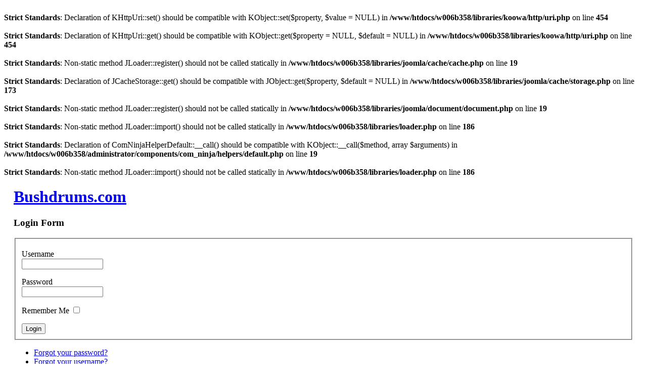

--- FILE ---
content_type: text/html
request_url: http://www.bushdrums.com/index.php/kenya/kenyawildlifenews/itemlist/category/30-national-parks/kenya/kenyawildlifenews?pag_national-parks=30
body_size: 7049
content:
<br />
<b>Strict Standards</b>:  Declaration of KHttpUri::set() should be compatible with KObject::set($property, $value = NULL) in <b>/www/htdocs/w006b358/libraries/koowa/http/uri.php</b> on line <b>454</b><br />
<br />
<b>Strict Standards</b>:  Declaration of KHttpUri::get() should be compatible with KObject::get($property = NULL, $default = NULL) in <b>/www/htdocs/w006b358/libraries/koowa/http/uri.php</b> on line <b>454</b><br />
<br />
<b>Strict Standards</b>:  Non-static method JLoader::register() should not be called statically in <b>/www/htdocs/w006b358/libraries/joomla/cache/cache.php</b> on line <b>19</b><br />
<br />
<b>Strict Standards</b>:  Declaration of JCacheStorage::get() should be compatible with JObject::get($property, $default = NULL) in <b>/www/htdocs/w006b358/libraries/joomla/cache/storage.php</b> on line <b>173</b><br />
<br />
<b>Strict Standards</b>:  Non-static method JLoader::register() should not be called statically in <b>/www/htdocs/w006b358/libraries/joomla/document/document.php</b> on line <b>19</b><br />
<br />
<b>Strict Standards</b>:  Non-static method JLoader::import() should not be called statically in <b>/www/htdocs/w006b358/libraries/loader.php</b> on line <b>186</b><br />
<br />
<b>Strict Standards</b>:  Declaration of ComNinjaHelperDefault::__call() should be compatible with KObject::__call($method, array $arguments) in <b>/www/htdocs/w006b358/administrator/components/com_ninja/helpers/default.php</b> on line <b>19</b><br />
<br />
<b>Strict Standards</b>:  Non-static method JLoader::import() should not be called statically in <b>/www/htdocs/w006b358/libraries/loader.php</b> on line <b>186</b><br />

<!DOCTYPE html PUBLIC "-//W3C//DTD XHTML 1.0 Transitional//EN" "http://www.w3.org/TR/xhtml1/DTD/xhtml1-transitional.dtd">

<html xmlns="http://www.w3.org/1999/xhtml" xml:lang="en-gb" lang="en-gb">

<head>
  <base href="http://www.bushdrums.com/index.php/kenya/kenyawildlifenews/itemlist/category/30-national-parks/kenya/kenyawildlifenews" />
  <meta http-equiv="content-type" content="text/html; charset=utf-8" />
  <meta name="robots" content="index, follow" />
  <meta name="keywords" content="wildlife, kenya, tanzania, conservation, 'protect wildlife', africa, eco-tourism" />
  <meta name="description" content="Bushdrums.com - Striving To Protect Wildlife and Encourage Responsible Tourism Practices" />
  <meta name="generator" content="Joomla! 1.5 - Open Source Content Management" />
  <title>National Parks</title>
  <link href="/index.php/kenya/kenyawildlifenews/itemlist/category/30-national-parks?pag_national-parks=30&amp;format=feed&amp;type=rss" rel="alternate" type="application/rss+xml" title="RSS 2.0" />
  <link href="/index.php/kenya/kenyawildlifenews/itemlist/category/30-national-parks?pag_national-parks=30&amp;format=feed&amp;type=atom" rel="alternate" type="application/atom+xml" title="Atom 1.0" />
  <link href="/templates/ja_purity_ii/favicon.ico" rel="shortcut icon" type="image/x-icon" />
  <link rel="stylesheet" href="/media/system/css/modal.css" type="text/css" />
  <link rel="stylesheet" href="http://www.bushdrums.com/components/com_k2/css/k2.css" type="text/css" />
  <link rel="stylesheet" href="/media/com_acymailing/css/module_default.css" type="text/css" />
  <script type="text/javascript" src="/media/system/js/mootools.js"></script>
  <script type="text/javascript" src="/media/system/js/modal.js"></script>
  <script type="text/javascript" src="http://www.bushdrums.com/components/com_k2/js/k2.js"></script>
  <script type="text/javascript" src="/media/com_acymailing/js/acymailing_module.js"></script>
  <script type="text/javascript">

		window.addEvent('domready', function() {

			SqueezeBox.initialize({});

			$$('a.modal').each(function(el) {
				el.addEvent('click', function(e) {
					new Event(e).stop();
					SqueezeBox.fromElement(el);
				});
			});
		});var K2RatingURL = 'http://www.bushdrums.com/';<!--
					var acymailing = Array();
					acymailing['NAMECAPTION'] = 'Name';
					acymailing['NAME_MISSING'] = 'Please enter your name';
					acymailing['EMAILCAPTION'] = 'E-mail';
					acymailing['VALID_EMAIL'] = 'Please enter a valid e-mail address';
					acymailing['ACCEPT_TERMS'] = 'Please check the Terms and Conditions';
					acymailing['CAPTCHA_MISSING'] = 'Please enter the security code displayed in the image';
			//-->
  </script>


<link rel="stylesheet" href="http://www.bushdrums.com/templates/system/css/system.css" type="text/css" />
<link rel="stylesheet" href="http://www.bushdrums.com/templates/system/css/general.css" type="text/css" />
<link rel="stylesheet" href="http://www.bushdrums.com/templates/ja_purity_ii/css/layout.css" type="text/css" />
<link rel="stylesheet" href="http://www.bushdrums.com/templates/ja_purity_ii/css/template.css" type="text/css" />

<script type="text/javascript">
var siteurl='http://www.bushdrums.com/';
var tmplurl='http://www.bushdrums.com/templates/ja_purity_ii';
</script>

<script language="javascript" type="text/javascript" src="http://www.bushdrums.com/templates/ja_purity_ii/js/ja.script.js"></script>
<script language="javascript" type="text/javascript" src="http://www.bushdrums.com/templates/ja_purity_ii/js/ja.ddmod.js"></script>


<link href="http://www.bushdrums.com/templates/ja_purity_ii/css/menu/css.css" rel="stylesheet" type="text/css" /><script src="http://www.bushdrums.com/templates/ja_purity_ii/js/menu/css.js" language="javascript" type="text/javascript"></script>

<!--Width of template -->
<style type="text/css">
.main {width: 97%;margin: 0 auto;}
#ja-wrapper {min-width: 100%;}
</style>

</head>

<body id="bd" class="fs3 Moz">

<div id="ja-wrapper">
	<a name="Top" id="Top"></a>

	<!-- HEADER -->
	<div id="ja-header" class="wrap">
<div class="main" style="background-image: url(http://www.bushdrums.com/templates/ja_purity_ii/images/header/header3.jpg); background-size:cover;">
<div class="inner clearfix">


		<h1 class="logo">
		<a href="/index.php" title="Bushdrums.com"><span>Bushdrums.com</span></a>
	</h1>
		
<!--	< ?php $this->loadBlock('usertools/screen') ?>
	< ?php $this->loadBlock('usertools/font') ?>
-->
		<div class="ja-box-login">
			<div class="ja-Logintable logintable  clearfix" id="Mod18">
						<h3><span>Login Form</span></h3>
				<div class="ja-box-ct clearfix">
		<form action="index.php" method="post" name="form-login" id="form-login" >
		<fieldset class="input">
	<p id="form-login-username">
		<label for="username">
			Username<br />
			<input name="username" id="username" type="text" class="inputbox" alt="username" size="18" />
		</label>
	</p>
	<p id="form-login-password">
		<label for="passwd">
			Password<br />
			<input type="password" name="passwd" id="passwd" class="inputbox" size="18" alt="password" />
		</label>
	</p>
		<p id="form-login-remember">
		<label for="remember">
			Remember Me			<input type="checkbox" name="remember" id="remember" value="yes" alt="Remember Me" />
		</label>
	</p>
		<input type="submit" name="Submit" class="loginbutton" value="Login" />
	</fieldset>
	<ul>
		<li>
			<a href="/index.php/component/user/reset">
			Forgot your password?			</a>
		</li>
		<li>
			<a href="/index.php/component/user/remind">
			Forgot your username?			</a>
		</li>
			</ul>
	
	<input type="hidden" name="option" value="com_user" />
	<input type="hidden" name="task" value="login" />
	<input type="hidden" name="return" value="L2luZGV4LnBocC9rZW55YS9rZW55YXdpbGRsaWZlbmV3cy9pdGVtbGlzdC9jYXRlZ29yeS8zMC1uYXRpb25hbC1wYXJrcy9rZW55YS9rZW55YXdpbGRsaWZlbmV3cz9wYWdfbmF0aW9uYWwtcGFya3M9MzA=" />
	<input type="hidden" name="e6909d6321ec1c7280ae558aba8323bd" value="1" /></form>
		</div>
    </div>
	
	</div>
	
	

</div>

</div>
</div>
	<!-- //HEADER -->

	<!-- MAIN NAVIGATION -->
	<div id="ja-mainnav" class="wrap">
<div class="main clearfix">
	<ul id="ja-cssmenu" class="clearfix">
<li class="havechild menu-item0 active first-item"><a href="/index.php/kenya" class="menu-item0 active first-item haschild" id="menu58" title="Kenya"><span class="menu-title">Kenya</span></a><ul><li class="active"><a href="/index.php/kenya/kenya-map-of-districts" class=" first-item" id="menu63" title="Map of Districts"><span class="menu-title">Map of Districts</span></a></li> 
<li ><a href="/index.php/kenya/kenya-getting-there-a-around"  id="menu106" title="Getting There &amp; Around"><span class="menu-title">Getting There &amp; Around</span></a></li> 
<li ><a href="/index.php/kenya/kenya-national-parks"  id="menu107" title="National Parks"><span class="menu-title">National Parks</span></a></li> 
<li ><a href="/index.php/kenya/kenya-accomodation"  id="menu109" title="Accomodation"><span class="menu-title">Accomodation</span></a></li> 
<li ><a href="/index.php/kenya/kenyalodgereviews"  id="menu150" title="Lodge Reviews"><span class="menu-title">Lodge Reviews</span></a></li> 
<li ><a href="/index.php/kenya/kenya-restaurant-guide"  id="menu108" title="Restaurant Guide"><span class="menu-title">Restaurant Guide</span></a></li> 
<li ><a href="/index.php/kenya/kenyamarineparks"  id="menu151" title="Marine Parks"><span class="menu-title">Marine Parks</span></a></li> 
<li ><a href="/index.php/kenya/kenyawatersports"  id="menu153" title="Water Sports"><span class="menu-title">Water Sports</span></a></li> 
<li ><a href="/index.php/kenya/kenyaactivities"  id="menu147" title="Activities"><span class="menu-title">Activities</span></a></li> 
<li ><a href="/index.php/kenya/kenyatouroperators"  id="menu152" title="Tour Operators"><span class="menu-title">Tour Operators</span></a></li> 
<li ><a href="/index.php/kenya/kenyasanctuaries"  id="menu148" title="Sanctuaries &amp; Research"><span class="menu-title">Sanctuaries &amp; Research</span></a></li> 
<li ><a href="/index.php/kenya/kenya-news"  id="menu65" title="News"><span class="menu-title">News</span></a></li> 
<li class="active"><a href="/index.php/kenya/kenyawildlifenews" class=" active" id="menu154" title="Wildlife News"><span class="menu-title">Wildlife News</span></a></li> 
<li ><a href="/index.php/kenya/kenyahealthnews"  id="menu149" title="Health News"><span class="menu-title">Health News</span></a></li> 
<li class="active"><a href="/index.php/kenya/kenyasports" class=" last-item" id="menu146" title="Sports News"><span class="menu-title">Sports News</span></a></li> 
</ul></li> 
<li class="havechild menu-item1"><a href="/index.php/tanzania" class="menu-item1 haschild" id="menu59" title="Tanzania"><span class="menu-title">Tanzania</span></a><ul><li class="active"><a href="/index.php/tanzania/tanzania-news" class=" first-item" id="menu66" title="News"><span class="menu-title">News</span></a></li> 
<li ><a href="/index.php/tanzania/tanzania-regional-map"  id="menu68" title="Regional Map"><span class="menu-title">Regional Map</span></a></li> 
<li ><a href="/index.php/tanzania/tanzania-accomodation"  id="menu69" title="Accomodation"><span class="menu-title">Accomodation</span></a></li> 
<li ><a href="/index.php/tanzania/tanzania-national-parks"  id="menu70" title="National Parks"><span class="menu-title">National Parks</span></a></li> 
<li ><a href="/index.php/tanzania/tanzaniawnews"  id="menu143" title="Wildlife News"><span class="menu-title">Wildlife News</span></a></li> 
<li class="active"><a href="/index.php/tanzania/tanzaniasanctuaries" class=" last-item" id="menu144" title="Sanctuaries &amp; Research"><span class="menu-title">Sanctuaries &amp; Research</span></a></li> 
</ul></li> 
<li class="havechild menu-item2"><a href="/index.php/zanzibar" class="menu-item2 haschild" id="menu78" title="Zanzibar"><span class="menu-title">Zanzibar</span></a><ul><li class="active"><a href="/index.php/zanzibar/aboutzanzibar" class=" first-item" id="menu137" title="About Zanzibar"><span class="menu-title">About Zanzibar</span></a></li> 
<li ><a href="/index.php/zanzibar/zanzibargeneral"  id="menu136" title="General Info"><span class="menu-title">General Info</span></a></li> 
<li ><a href="/index.php/zanzibar/zanzibarlodges"  id="menu135" title="Lodges"><span class="menu-title">Lodges</span></a></li> 
<li class="active"><a href="/index.php/zanzibar/zanzibar-news" class=" last-item" id="menu89" title="News"><span class="menu-title">News</span></a></li> 
</ul></li> 
<li class="havechild menu-item3"><a href="/index.php/uganda" class="menu-item3 haschild" id="menu71" title="Uganda"><span class="menu-title">Uganda</span></a><ul><li class="active"><a href="/index.php/uganda/uganda-news" class=" first-item" id="menu72" title="News"><span class="menu-title">News</span></a></li> 
<li ><a href="/index.php/uganda/uganda-accomodation"  id="menu73" title="Accomodation"><span class="menu-title">Accomodation</span></a></li> 
<li ><a href="/index.php/uganda/uganda-national-parks"  id="menu74" title="National Parks"><span class="menu-title">National Parks</span></a></li> 
<li ><a href="/index.php/uganda/uganda-activities"  id="menu75" title="Activities"><span class="menu-title">Activities</span></a></li> 
<li ><a href="/index.php/uganda/uganda-attractions"  id="menu141" title="Attractions"><span class="menu-title">Attractions</span></a></li> 
<li class="active"><a href="/index.php/uganda/uganda-restaurants" class=" last-item" id="menu142" title="Restaurants"><span class="menu-title">Restaurants</span></a></li> 
</ul></li> 
<li class="havechild menu-item4"><a href="/index.php/rwanda" class="menu-item4 haschild" id="menu76" title="Rwanda"><span class="menu-title">Rwanda</span></a><ul><li class="active"><a href="/index.php/rwanda/rwanda-travel-guide" class=" first-item" id="menu82" title="Travel Guide"><span class="menu-title">Travel Guide</span></a></li> 
<li ><a href="/index.php/rwanda/rwanda-tour-operators"  id="menu83" title="Tour Operators"><span class="menu-title">Tour Operators</span></a></li> 
<li ><a href="/index.php/rwanda/rwanda-accommodations"  id="menu84" title="Accommodations"><span class="menu-title">Accommodations</span></a></li> 
<li class="active"><a href="/index.php/rwanda/rwandanews" class=" last-item" id="menu140" title="News"><span class="menu-title">News</span></a></li> 
</ul></li> 
<li class="havechild menu-item5"><a href="/index.php/zambia" class="menu-item5 haschild" id="menu77" title="Zambia"><span class="menu-title">Zambia</span></a><ul><li class="active"><a href="/index.php/zambia/zambia-accommodation" class=" first-item" id="menu85" title="Accommodation"><span class="menu-title">Accommodation</span></a></li> 
<li ><a href="/index.php/zambia/zambia-attractions"  id="menu87" title="Attractions"><span class="menu-title">Attractions</span></a></li> 
<li ><a href="/index.php/zambia/zambia-activities"  id="menu88" title="Activities"><span class="menu-title">Activities</span></a></li> 
<li ><a href="/index.php/zambia/zambia-national-parks"  id="menu86" title="National Parks"><span class="menu-title">National Parks</span></a></li> 
<li class="active"><a href="/index.php/zambia/zambianews" class=" last-item" id="menu139" title="News"><span class="menu-title">News</span></a></li> 
</ul></li> 
<li class="havechild menu-item6"><a href="/index.php/madagascar" class="menu-item6 haschild" id="menu155" title="Madagascar"><span class="menu-title">Madagascar</span></a><ul><li class="active"><a href="/index.php/madagascar/madagascarnews" class=" first-item" id="menu156" title="News"><span class="menu-title">News</span></a></li> 
<li class="active"><a href="/index.php/madagascar/madagascaraccommo" class=" last-item" id="menu157" title="Accommodation"><span class="menu-title">Accommodation</span></a></li> 
</ul></li> 
<li class="havechild menu-item7"><a href="/index.php/namibia" class="menu-item7 haschild" id="menu79" title="Namibia"><span class="menu-title">Namibia</span></a><ul><li class="active"><a href="/index.php/namibia/namibiageneral" class=" first-item" id="menu134" title="General Info"><span class="menu-title">General Info</span></a></li> 
<li ><a href="/index.php/namibia/namibia-regions"  id="menu90" title="Regions"><span class="menu-title">Regions</span></a></li> 
<li ><a href="/index.php/namibia/namibia-national-parks"  id="menu91" title="National Parks"><span class="menu-title">National Parks</span></a></li> 
<li ><a href="/index.php/namibia/namibialodges"  id="menu133" title="Lodges"><span class="menu-title">Lodges</span></a></li> 
<li class="active"><a href="/index.php/namibia/namibia-news" class=" last-item" id="menu132" title="News"><span class="menu-title">News</span></a></li> 
</ul></li> 
<li class="havechild menu-item8"><a href="/index.php/botswana" class="menu-item8 haschild" id="menu80" title="Botswana"><span class="menu-title">Botswana</span></a><ul><li class="active"><a href="/index.php/botswana/botswana-map-of-districts" class=" first-item" id="menu92" title="Map of Districts"><span class="menu-title">Map of Districts</span></a></li> 
<li ><a href="/index.php/botswana/botswana-national-parks"  id="menu93" title="National Parks"><span class="menu-title">National Parks</span></a></li> 
<li ><a href="/index.php/botswana/news"  id="menu126" title="News"><span class="menu-title">News</span></a></li> 
<li class="active"><a href="/index.php/botswana/botsw-travelreports" class=" last-item" id="menu131" title="Travel Reports"><span class="menu-title">Travel Reports</span></a></li> 
</ul></li> 
<li class="havechild menu-item9"><a href="/index.php/south-africa" class="menu-item9 haschild" id="menu81" title="South Africa"><span class="menu-title">South Africa</span></a><ul><li class="active"><a href="/index.php/south-africa/south-africa-general-news" class=" first-item" id="menu95" title="General News"><span class="menu-title">General News</span></a></li> 
<li ><a href="/index.php/south-africa/sarestaurants"  id="menu129" title="Restaurants"><span class="menu-title">Restaurants</span></a></li> 
<li class="active"><a href="/index.php/south-africa/sa-travelreports" class=" last-item" id="menu130" title="Travel Reports"><span class="menu-title">Travel Reports</span></a></li> 
</ul></li> 
<li class="active"><a href="/index.php/zimbabwe" class="menu-item10 last-item" id="menu162" title="Zimbabwe"><span class="menu-title">Zimbabwe</span></a></li> 
</ul></div>
</div>


<ul class="no-display">
    <li><a href="/index.php/kenya/kenyawildlifenews/itemlist/category/30-national-parks/kenya/kenyawildlifenews/kenya/kenyawildlifenews?pag_national-parks=30#ja-content" title="Skip to content">Skip to content</a></li>
</ul>
	<!-- //MAIN NAVIGATION -->
	
<div class="ja-navhelper wrap">
	<div class="main clearfix">
		<div class="ja-breadcrums">
			<strong>You are here: </strong> <span class="breadcrumbs pathway">
<a href="/index.php/kenya" class="pathway">Kenya</a> <img src="/templates/ja_purity_ii/images/arrow.png" alt=""  /> <a href="/index.php/kenya/kenyawildlifenews" class="pathway">Wildlife News</a> <img src="/templates/ja_purity_ii/images/arrow.png" alt=""  /> <span class="name">National Parks</span></span>
		</div>
	</div>
</div>
	
	<!-- MAIN CONTAINER -->
	<div id="ja-container" class="wrap ">
	<div class="main clearfix">

		<div id="ja-mainbody" style="width:100%">
			<!-- CONTENT -->
<div id="ja-main" style="width:100%">
<div class="inner clearfix">
	
	

	
	<div id="ja-contentwrap" class="ja-l1">
				<div id="ja-content" class="column" style="width:100%">

			<div id="ja-current-content" class="column" style="width:85%">
								
								<div class="ja-content-main clearfix">
					<br />
<b>Strict Standards</b>:  Non-static method JLoader::import() should not be called statically in <b>/www/htdocs/w006b358/libraries/loader.php</b> on line <b>186</b><br />
<br />
<b>Strict Standards</b>:  Non-static method JLoader::import() should not be called statically in <b>/www/htdocs/w006b358/libraries/loader.php</b> on line <b>186</b><br />

<!-- Start K2 Category Layout -->
<div id="k2Container" class="itemListView">

		<!-- Page title -->
	<div class="componentheading">
		National Parks			</div>
	
		<!-- RSS feed icon -->
	<div class="k2FeedIcon">
		<a href="/index.php/kenya/kenyawildlifenews/itemlist/category/30-national-parks?pag_national-parks=30&amp;format=feed" title="Subscribe to this RSS feed">
			<span>Subscribe to this RSS feed</span>
		</a>
		<div class="clr"></div>
	</div>
	
	<br />
<b>Strict Standards</b>:  Non-static method JLoader::import() should not be called statically in <b>/www/htdocs/w006b358/libraries/loader.php</b> on line <b>186</b><br />
	
		<!-- Blocks for current category and subcategories -->
	<div class="itemListCategoriesBlock">

				<!-- Category block -->


			
			<div class="clr"></div>
		
		
	</div>
	
<script language="javascript" type="text/javascript">
<!--
function tableOrdering( order, dir, task )
{
var form = document.adminForm;

form.filter_order.value = order;
form.filter_order_Dir.value = dir;
document.adminForm.submit( task );
}
// -->
</script>

<form action="" method="post" name="adminForm">

	<a name="rel_national-parks"></a> 
<table class="tablelist">

	<tr>
		<th class="sectiontableheader" id="count">
			#		</th>

		<th class="sectiontableheader" id="tableOrdering">
			<a href="javascript:tableOrdering('a.title','desc','');" title="Click to sort by this column">Item Title</a>		</th>


		
		
		
	</tr>

		<tr class="sectiontableentry1">
			<td headers="count">
			31		</td>

		<td headers="tableOrdering">
							<a href="/index.php/tanzania/tanzania-national-parks/item/343-saadani-national-park">
					Saadani National Park</a>
									</td>


		
		
				</tr>
		<tr class="sectiontableentry1">
			<td headers="count">
			32		</td>

		<td headers="tableOrdering">
							<a href="/index.php/tanzania/tanzania-national-parks/item/342-rubondo-island-national-park">
					Rubondo Island National Park</a>
									</td>


		
		
				</tr>
		<tr class="sectiontableentry1">
			<td headers="count">
			33		</td>

		<td headers="tableOrdering">
							<a href="/index.php/tanzania/tanzania-national-parks/item/341-ruaha-national-park">
					Ruaha National Park</a>
									</td>


		
		
				</tr>
		<tr class="sectiontableentry1">
			<td headers="count">
			34		</td>

		<td headers="tableOrdering">
							<a href="/index.php/tanzania/tanzania-national-parks/item/340-mikumi-national-park">
					Mikumi National Park</a>
									</td>


		
		
				</tr>
		<tr class="sectiontableentry1">
			<td headers="count">
			35		</td>

		<td headers="tableOrdering">
							<a href="/index.php/tanzania/tanzania-national-parks/item/339-lake-manyara-national-park">
					Lake Manyara National Park</a>
									</td>


		
		
				</tr>
		<tr class="sectiontableentry1">
			<td headers="count">
			36		</td>

		<td headers="tableOrdering">
							<a href="/index.php/tanzania/tanzania-national-parks/item/338-mahale-mountains-national-park">
					Mahale Mountains National Park</a>
									</td>


		
		
				</tr>
		<tr class="sectiontableentry1">
			<td headers="count">
			37		</td>

		<td headers="tableOrdering">
							<a href="/index.php/tanzania/tanzania-national-parks/item/337-kitulo-national-park">
					Kitulo National Park</a>
									</td>


		
		
				</tr>
		<tr class="sectiontableentry1">
			<td headers="count">
			38		</td>

		<td headers="tableOrdering">
							<a href="/index.php/tanzania/tanzania-national-parks/item/336-mount-kilimanjaro-national-park">
					Mount Kilimanjaro National Park</a>
									</td>


		
		
				</tr>
		<tr class="sectiontableentry1">
			<td headers="count">
			39		</td>

		<td headers="tableOrdering">
							<a href="/index.php/tanzania/tanzania-national-parks/item/335-katavi-national-park">
					Katavi National Park</a>
									</td>


		
		
				</tr>
		<tr class="sectiontableentry1">
			<td headers="count">
			40		</td>

		<td headers="tableOrdering">
							<a href="/index.php/tanzania/tanzania-national-parks/item/334-gombe-stream-national-park">
					Gombe Stream National Park</a>
									</td>


		
		
				</tr>
		<tr class="sectiontableentry1">
			<td headers="count">
			41		</td>

		<td headers="tableOrdering">
							<a href="/index.php/tanzania/tanzania-national-parks/item/333-arusha-national-park">
					Arusha National Park</a>
									</td>


		
		
				</tr>
		<tr class="sectiontableentry1">
			<td headers="count">
			42		</td>

		<td headers="tableOrdering">
							<a href="/index.php/uganda/uganda-national-parks/item/332-semliki-wildlife-reserve">
					Semliki Wildlife Reserve</a>
									</td>


		
		
				</tr>
		<tr class="sectiontableentry1">
			<td headers="count">
			43		</td>

		<td headers="tableOrdering">
							<a href="/index.php/uganda/uganda-national-parks/item/331-katonga-wildlife-reserve">
					Katonga Wildlife Reserve</a>
									</td>


		
		
				</tr>
		<tr class="sectiontableentry1">
			<td headers="count">
			44		</td>

		<td headers="tableOrdering">
							<a href="/index.php/uganda/uganda-national-parks/item/330-kidepo-valley-national-park">
					Kidepo Valley National Park</a>
									</td>


		
		
				</tr>
		<tr class="sectiontableentry1">
			<td headers="count">
			45		</td>

		<td headers="tableOrdering">
							<a href="/index.php/uganda/uganda-national-parks/item/329-mount-elgon-national-park">
					Mount Elgon National Park</a>
									</td>


		
		
				</tr>
	
</table>

<p class="counter">
	<span>Page 3 of 7</span>
</p>
	<ul class="pagination"><li><span>&laquo;</span></li><li>&nbsp;<strong><a href="/index.php/kenya/kenyawildlifenews/itemlist/category/30-national-parks#rel_national-parks" title="Start">Start</a></strong>&nbsp;</li><li>&nbsp;<strong><a href="/index.php/kenya/kenyawildlifenews/itemlist/category/30-national-parks?pag_national-parks=15#rel_national-parks" title="Prev">Prev</a></strong>&nbsp;</li><li>&nbsp;<strong><a href="/index.php/kenya/kenyawildlifenews/itemlist/category/30-national-parks#rel_national-parks" title="1">1</a></strong>&nbsp;</li><li>&nbsp;<strong><a href="/index.php/kenya/kenyawildlifenews/itemlist/category/30-national-parks?pag_national-parks=15#rel_national-parks" title="2">2</a></strong>&nbsp;</li><li>&nbsp;<span>3</span>&nbsp;</li><li>&nbsp;<strong><a href="/index.php/kenya/kenyawildlifenews/itemlist/category/30-national-parks?pag_national-parks=45#rel_national-parks" title="4">4</a></strong>&nbsp;</li><li>&nbsp;<strong><a href="/index.php/kenya/kenyawildlifenews/itemlist/category/30-national-parks?pag_national-parks=60#rel_national-parks" title="5">5</a></strong>&nbsp;</li><li>&nbsp;<strong><a href="/index.php/kenya/kenyawildlifenews/itemlist/category/30-national-parks?pag_national-parks=75#rel_national-parks" title="6">6</a></strong>&nbsp;</li><li>&nbsp;<strong><a href="/index.php/kenya/kenyawildlifenews/itemlist/category/30-national-parks?pag_national-parks=90#rel_national-parks" title="7">7</a></strong>&nbsp;</li><li>&nbsp;<strong><a href="/index.php/kenya/kenyawildlifenews/itemlist/category/30-national-parks?pag_national-parks=45#rel_national-parks" title="Next">Next</a></strong>&nbsp;</li><li>&nbsp;<strong><a href="/index.php/kenya/kenyawildlifenews/itemlist/category/30-national-parks?pag_national-parks=90#rel_national-parks" title="End">End</a></strong>&nbsp;</li><li><span>&raquo;</span></li></ul>
<input type="hidden" name="id" value="30" />
<input type="hidden" name="sectionid" value="0" />
<input type="hidden" name="task" value="" />
<input type="hidden" name="filter_order" value="" />
<input type="hidden" name="filter_order_Dir" value="" />
<input type="hidden" name="limitstart" value="0" />
</form>

</div>
<!-- End K2 Category Layout -->

<!-- JoomlaWorks "K2" (v2.4.1) | Learn more about K2 at http://getk2.org -->


				</div>
				
							</div>

						<div class="ja-col column ja-inset1" style="width:15%">
					<div class="ja-moduletable moduletable  clearfix" id="Mod27">
						<div class="ja-box-ct clearfix">
		
<form action="index.php"  method="post" class="search">
	<label for="mod_search_searchword">
		Search	</label>
	<input name="searchword" id="mod_search_searchword" class="inputbox" type="text" size="20" value="" />	<input type="hidden" name="option" value="com_search" />
	<input type="hidden" name="task"   value="search" />
</form>
		</div>
    </div>
		<div class="ja-moduletable moduletable_menu  clearfix" id="Mod1">
						<h3><span>Main Menu</span></h3>
				<div class="ja-box-ct clearfix">
		<ul class="menu"><li class="item1"><a href="http://www.bushdrums.com/"><span>Home</span></a></li><li class="item160"><a href="/index.php/news"><span>News Archive</span></a></li><li class="item164"><a href="/index.php/wildlife-news"><span>Wildlife News</span></a></li><li class="parent item97"><a href="/index.php/forum"><span>Bush-Talk Forum</span></a></li><li class="item102"><a href="/index.php/travel"><span>Getting to Africa</span></a></li><li class="item128"><a href="/index.php/travelreports"><span>Travel Reports</span></a></li><li class="item105"><a href="/index.php/photographers-guide"><span>Photographers Guide</span></a></li><li class="item103"><a href="/index.php/wildlife"><span>Wildlife Details</span></a></li><li class="item100"><a href="/index.php/receipes"><span>African Receipes</span></a></li><li class="parent item120"><a href="/index.php/photos"><span>Photo Gallery</span></a></li><li class="item161"><a href="/index.php/videos"><span>Videos</span></a></li><li class="item123"><a href="/index.php/sports"><span>Sports News</span></a></li><li class="item124"><a href="/index.php/healthmatters"><span>Health Matters</span></a></li><li class="item118"><a href="/index.php/web-links"><span>Web Links</span></a></li><li class="item165"><a href="http://www.africanluxuryvillas.com" target="_blank"><span>African Luxury Villas</span></a></li></ul>		</div>
    </div>
		<div class="ja-moduletable moduletable  clearfix" id="Mod61">
						<h3><span>About This Website</span></h3>
				<div class="ja-box-ct clearfix">
		<ul class="menu"><li class="item111"><a href="/index.php/how-to-use-this-site"><span>How to use this Site</span></a></li><li class="item112"><a href="/index.php/who-we-are"><span>Who we are</span></a></li><li class="item113"><a href="/index.php/our-code-of-ethics"><span>Our Code of Ethics</span></a></li><li class="item114"><a href="/index.php/advertise-on-this-site"><span>Advertise on this site</span></a></li><li class="item115"><a href="/index.php/contact-us"><span>Contact Us</span></a></li><li class="item116"><a href="/index.php/disclaimer"><span>Disclaimer</span></a></li><li class="item117"><a href="/index.php/terms-a-conditions"><span>Terms &amp; Conditions</span></a></li></ul>		</div>
    </div>
		<div class="ja-moduletable moduletable  clearfix" id="Mod65">
						<h3><span>Newsletter</span></h3>
				<div class="ja-box-ct clearfix">
		<div class="acymailing_module" id="acymailing_module_formAcymailing1">
		<div class="acymailing_fulldiv" id="acymailing_fulldiv_formAcymailing1"  >
		<form id="formAcymailing1" action="/index.php/kenya/kenyawildlifenews" onsubmit="return submitacymailingform('optin','formAcymailing1')" method="post" name="formAcymailing1">
		<div class="acymailing_module_form" >
									<table class="acymailing_form">
				<tr>
												<td>
								<input id="user_name_formAcymailing1"  onfocus="if(this.value == 'Name') this.value = '';" onblur="if(this.value=='') this.value='Name';" class="inputbox" type="text" name="user[name]" size="15" value="Name" />
							</td> </tr><tr>							<td>
								<input id="user_email_formAcymailing1"  onfocus="if(this.value == 'E-mail') this.value = '';" onblur="if(this.value=='') this.value='E-mail';" class="inputbox" type="text" name="user[email]" size="15" value="E-mail" />
							</td> </tr><tr>					<td  class="acysubbuttons">
												<input class="button" type="submit" value="Subscribe" name="Submit" onclick="try{ return submitacymailingform('optin','formAcymailing1'); }catch(err){alert('The form could not be submitted');return false;}"/>
											</td>
				</tr>
			</table>
						<input type="hidden" name="ctrl" value="sub"/>
			<input type="hidden" name="task" value="notask"/>
			<input type="hidden" name="redirect" value="http%3A%2F%2Fwww.bushdrums.com%2Findex.php%2Fkenya%2Fkenyawildlifenews%2Fitemlist%2Fcategory%2F30-national-parks%2Fkenya%2Fkenyawildlifenews%3Fpag_national-parks%3D30"/>
			<input type="hidden" name="redirectunsub" value="http%3A%2F%2Fwww.bushdrums.com%2Findex.php%2Fkenya%2Fkenyawildlifenews%2Fitemlist%2Fcategory%2F30-national-parks%2Fkenya%2Fkenyawildlifenews%3Fpag_national-parks%3D30"/>
			<input type="hidden" name="option" value="com_acymailing"/>
						<input type="hidden" name="hiddenlists" value="1"/>
			<input type="hidden" name="acyformname" value="formAcymailing1" />
			<input type="hidden" name="Itemid" value="154"/>			</div>
		</form>
	</div>
	</div>		</div>
    </div>
	
			</div>
			
		</div>
		
			</div>

	
</div>
</div>
<!-- //CONTENT -->					</div>

		
	</div>
	</div>
	<!-- //MAIN CONTAINER -->

	<!-- BOTTOM SPOTLIGHT -->
<div id="ja-botsl" class="wrap">
<div class="main clearfix">


		<div class="ja-box column ja-box-full" style="width: 100%;">
			<div class="ja-moduletable moduletable  clearfix" id="Mod29">
						<div class="ja-box-ct clearfix">
				</div>
    </div>
	
	</div>
	
	
	
	

</div>
</div>
<!-- //BOTTOM SPOTLIGHT -->

	<!-- FOOTER -->
	<div class="ja-navhelper wrap">
<div class="main clearfix">

	<div class="ja-breadcrums">
		<strong>You are here</strong> <span class="breadcrumbs pathway">
<a href="/index.php/kenya" class="pathway">Kenya</a> <img src="/templates/ja_purity_ii/images/arrow.png" alt=""  /> <a href="/index.php/kenya/kenyawildlifenews" class="pathway">Wildlife News</a> <img src="/templates/ja_purity_ii/images/arrow.png" alt=""  /> <span class="name">National Parks</span></span>
	</div>
    
    <ul class="ja-links">
		<li class="layout-switcher">&nbsp;</li>
		<li class="top"><a href="/index.php/kenya/kenyawildlifenews/itemlist/category/30-national-parks/kenya/kenyawildlifenews/kenya/kenyawildlifenews?pag_national-parks=30#Top" title="Back to Top">Top</a></li>
	</ul>
	
	<ul class="no-display">
		<li><a href="/index.php/kenya/kenyawildlifenews/itemlist/category/30-national-parks/kenya/kenyawildlifenews/kenya/kenyawildlifenews?pag_national-parks=30#ja-content" title="Skip to content">Skip to content</a></li>
	</ul>

</div>
</div>

<div id="ja-footer" class="wrap">
<div class="main clearfix">

<div class="ja-footnav">
	
</div>
	
<div class="inner">
	<div class="ja-copyright">
		<div class="bannergroup">

<div class="banneritem"><img src="http://www.bushdrums.com/images/banners/empty.gif" alt="Banner" /><div class="clr"></div>
	</div>

</div>Copyright &#169; 2026 Bushdrums.com. All Rights Reserved. Web-Designed by <a href="http://www.imara.de/" title="Visit imara !">www.imara.de</a>. 
<small></small>

<script src="http://www.google-analytics.com/urchin.js" type="text/javascript">
</script>
<script type="text/javascript">
_uacct = "UA-1889631-1";
urchinTracker();
</script>
	</div>
</div>

</div>
</div>	<!-- //FOOTER -->

</div>




</body>

</html>
